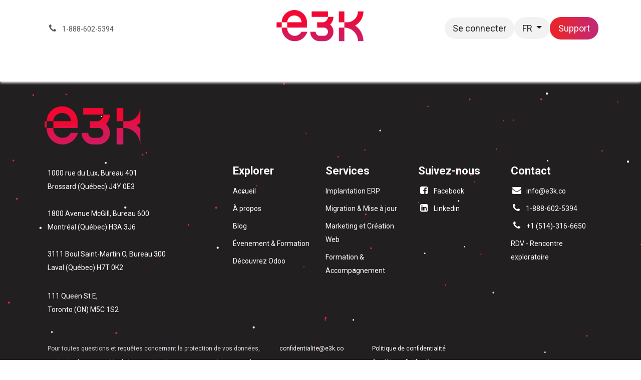

--- FILE ---
content_type: text/html; charset=utf-8
request_url: https://www.e3k.co/web/login
body_size: 7482
content:
<!DOCTYPE html>
<html lang="fr-CA" data-website-id="2" data-main-object="ir.ui.view(161,)" data-add2cart-redirect="1">
    <head>
        <meta charset="utf-8"/>
        <meta http-equiv="X-UA-Compatible" content="IE=edge"/>
        <meta name="viewport" content="width=device-width, initial-scale=1"/>
        <meta name="generator" content="Odoo"/>
            
        <meta property="og:type" content="website"/>
        <meta property="og:title" content="Login | e3k solutions"/>
        <meta property="og:site_name" content="e3k solutions"/>
        <meta property="og:url" content="https://www.e3k.co/web/login"/>
        <meta property="og:image" content="https://www.e3k.co/web/image/website/2/logo?unique=cc90f9e"/>
            
        <meta name="twitter:card" content="summary_large_image"/>
        <meta name="twitter:title" content="Login | e3k solutions"/>
        <meta name="twitter:image" content="https://www.e3k.co/web/image/website/2/logo/300x300?unique=cc90f9e"/>
        <meta name="twitter:site" content="@1"/>
        
        <link rel="alternate" hreflang="en" href="https://www.e3k.co/en_US/web/login"/>
        <link rel="alternate" hreflang="fr" href="https://www.e3k.co/web/login"/>
        <link rel="alternate" hreflang="x-default" href="https://www.e3k.co/web/login"/>
        <link rel="canonical" href="https://www.e3k.co/web/login"/>
        
        <link rel="preconnect" href="https://fonts.gstatic.com/" crossorigin=""/>
        <title>Login | e3k solutions</title>
        <link type="image/x-icon" rel="shortcut icon" href="/web/image/website/2/favicon?unique=cc90f9e"/>
        <link rel="preload" href="/web/static/src/libs/fontawesome/fonts/fontawesome-webfont.woff2?v=4.7.0" as="font" crossorigin=""/>
        <link type="text/css" rel="stylesheet" href="/web/assets/2/2a7bd07/web.assets_frontend.min.css"/>
        <script id="web.layout.odooscript" type="text/javascript">
            var odoo = {
                csrf_token: "79cd100048597e5326548f45f9631faa6d543028o1795661580",
                debug: "",
            };
        </script>
        <script type="text/javascript">
            odoo.__session_info__ = {"is_admin": false, "is_system": false, "is_public": true, "is_internal_user": false, "is_website_user": true, "uid": null, "is_frontend": true, "profile_session": null, "profile_collectors": null, "profile_params": null, "show_effect": true, "currencies": {"5": {"symbol": "$", "position": "after", "digits": [69, 2]}, "3": {"symbol": "$USD", "position": "before", "digits": [69, 2]}}, "quick_login": true, "bundle_params": {"lang": "fr_CA", "website_id": 2}, "test_mode": false, "websocket_worker_version": "18.0-7", "translationURL": "/website/translations", "cache_hashes": {"translations": "06473e2793f760d4c02c1e47c801b1e3ae562da2"}, "geoip_country_code": "US", "geoip_phone_code": 1, "lang_url_code": "fr_CA"};
            if (!/(^|;\s)tz=/.test(document.cookie)) {
                const userTZ = Intl.DateTimeFormat().resolvedOptions().timeZone;
                document.cookie = `tz=${userTZ}; path=/`;
            }
        </script>
        <script type="text/javascript" defer="defer" src="/web/assets/2/21fc80b/web.assets_frontend_minimal.min.js" onerror="__odooAssetError=1"></script>
        <script type="text/javascript" defer="defer" data-src="/web/assets/2/db48996/web.assets_frontend_lazy.min.js" onerror="__odooAssetError=1"></script>
        
                    <script>
                        
            
                if (!window.odoo) {
                    window.odoo = {};
                }
                odoo.__session_info__ = Object.assign(odoo.__session_info__ || {}, {
                    websocket_worker_version: "18.0-7",
                    livechatData: {
                        isAvailable: true,
                        serverUrl: "https://www.e3k.co",
                        options: {"header_background_color": "#2e303d", "button_background_color": "#e6252f", "title_color": "#FFFFFF", "button_text_color": "#FFFFFF", "button_text": "Vous avez une question? Chattez avec nous.", "input_placeholder": "Me poser une question", "default_message": "Bonjour, comment puis-je vous aider ?", "channel_name": "Site e3k", "channel_id": 2, "default_username": "Visiteur"},
                    },
                });
            
                    </script>
        <!-- Google tag (gtag.js) -->

<script async src="https://www.googletagmanager.com/gtag/js?id=G-PK533MV8BY"></script>

<script>

window.dataLayer = window.dataLayer || [];

function gtag(){dataLayer.push(arguments);}

gtag('js', new Date());

gtag('config', 'G-PK533MV8BY');

</script>
    </head>
    <body>



        <div id="wrapwrap" class="   ">
            <a class="o_skip_to_content btn btn-primary rounded-0 visually-hidden-focusable position-absolute start-0" href="#wrap">Se rendre au contenu</a>
                <header id="top" data-anchor="true" data-name="Header" data-extra-items-toggle-aria-label="Bouton d&#39;éléments supplémentaires" class="   o_header_standard o_hoverable_dropdown" style=" ">
                    
    <nav data-name="Navbar" aria-label="Main" class="navbar navbar-expand-lg navbar-light o_colored_level o_cc d-none d-lg-block pt-3 shadow-sm ">
        

            <div id="o_main_nav" class="o_main_nav container flex-wrap">
                <div class="o_header_hide_on_scroll d-grid align-items-center w-100 o_grid_header_3_cols pb-3">
                    <ul class="navbar-nav align-items-center gap-1">
                        
                        
                        
                        
        <li class="">
                <div data-name="Text" class="s_text_block ">
                    <a href="tel:1-888-602-5394" class="nav-link o_nav-link_secondary p-2" data-bs-original-title="" title="">
                        <i class="fa fa-1x fa-fw fa-phone me-1" contenteditable="false"></i>&nbsp;<span class="o_force_ltr"><small>1-888-602-5394

</small></span></a>
                </div>
        </li>
                    </ul>
                    
    <a data-name="Navbar Logo" href="/" class="navbar-brand logo mx-auto mw-100">
            
            <span role="img" aria-label="Logo of e3k solutions" title="e3k solutions"><img src="/web/image/website/2/logo/e3k%20solutions?unique=cc90f9e" class="img img-fluid" width="95" height="40" alt="e3k solutions" loading="lazy"/></span>
        </a>
    
                    <ul class="navbar-nav align-items-center gap-1 flex-wrap justify-content-end ms-auto">
                        
        
            <li class=" divider d-none"></li> 
            <li class="o_wsale_my_cart d-none ">
                <a href="/shop/cart" aria-label="Panier eCommerce" class="o_navlink_background btn position-relative rounded-circle p-1 text-reset">
                    <div class="">
                        <i class="fa fa-shopping-cart fa-stack"></i>
                        <sup class="my_cart_quantity badge bg-primary position-absolute top-0 end-0 mt-n1 me-n1 rounded-pill d-none" data-order-id="">0</sup>
                    </div>
                </a>
            </li>
        
        
            <li class="o_wsale_my_wish d-none  o_wsale_my_wish_hide_empty">
                <a href="/shop/wishlist" class="o_navlink_background btn position-relative rounded-circle p-1 text-reset">
                    <div class="">
                        <i class="fa fa-1x fa-heart fa-stack"></i>
                        <sup class="my_wish_quantity o_animate_blink badge bg-primary position-absolute top-0 end-0 mt-n1 me-n1 rounded-pill">0</sup>
                    </div>
                </a>
            </li>
        
            <li class=" o_no_autohide_item">
                <a href="/web/login" class="o_navlink_background btn border-0 text-reset">Se connecter</a>
            </li>
                        
        
        
                        
        <li data-name="Language Selector" class="o_header_language_selector ">
        
            <div class="js_language_selector  dropdown d-print-none">
                <button type="button" data-bs-toggle="dropdown" aria-haspopup="true" aria-expanded="true" class="border-0 dropdown-toggle o_navlink_background btn text-reset">
                    <span class="align-middle">FR</span>
                </button>
                <div role="menu" class="dropdown-menu dropdown-menu-end">
                        <a class="dropdown-item js_change_lang " role="menuitem" href="/en_US/web/login" data-url_code="en_US" title="English (US)">
                            <span class="align-middle ">EN</span>
                        </a>
                        <a class="dropdown-item js_change_lang active" role="menuitem" href="/fr_CA/web/login" data-url_code="fr_CA" title=" Français (CA)">
                            <span class="align-middle ">FR</span>
                        </a>
                </div>
            </div>
        
        </li>
                        
        <div class="oe_structure oe_structure_solo ">
            <section class="s_text_block o_colored_level oe_unremovable oe_unmovable" data-snippet="s_text_block" data-name="Text">
                <div class="container">
                    <a href="/helpdesk/assistance-erp-2" class="_cta oe_unremovable btn_ca btn btn-custom" data-bs-original-title="" title="" style="border-style: solid; background-image: linear-gradient(90deg, rgb(230, 37, 47) 17%, rgb(192, 40, 121) 100%); border-width: 1px;"><font style="background-color: rgba(247, 247, 247, 0);" class="text-o-color-4">Support</font><font style="background-color: rgba(247, 247, 247, 0);" class="text-o-color-4">​</font></a>
                <br/></div>
            </section>
        </div>
                    </ul>
                </div>
                <div class="d-flex justify-content-center w-100">
                    
    <ul role="menu" id="top_menu" class="nav navbar-nav top_menu o_menu_loading pb-0">
        

                        
    <li role="presentation" class="nav-item dropdown ">
        <a data-bs-toggle="dropdown" href="#" role="menuitem" class="nav-link dropdown-toggle   ">
            <span>Services</span>
        </a><ul role="menu" class="dropdown-menu ">
    <li role="presentation" class="">
        <a role="menuitem" href="/implantation-erp" class="dropdown-item ">
            <span>Implantation d&#39;un ERP sur mesure</span>
        </a>
    </li>
    <li role="presentation" class="">
        <a role="menuitem" href="/migration-mise-a-jour-erp" class="dropdown-item ">
            <span>Migration et mise à jour sécurisé de votre ERP</span>
        </a>
    </li>
    <li role="presentation" class="">
        <a role="menuitem" href="/marketing-et-creation-web" class="dropdown-item ">
            <span>Marketing et Création Web</span>
        </a>
    </li>
    <li role="presentation" class="">
        <a role="menuitem" href="/formation-et-accompagnement" class="dropdown-item ">
            <span>Formation &amp; Accompagnement</span>
        </a>
    </li>
        </ul>
    </li>
    <li role="presentation" class="nav-item">
        <a role="menuitem" href="/events" class="nav-link ">
            <span>Événements et formations</span>
        </a>
    </li>
    <li role="presentation" class="nav-item">
        <a role="menuitem" href="/blog" class="nav-link ">
            <span>Blogue</span>
        </a>
    </li>
    <li role="presentation" class="nav-item">
        <a role="menuitem" href="https://www.e3k.co/appointment?" class="nav-link ">
            <span>Rendez-vous</span>
        </a>
    </li>
    <li role="presentation" class="nav-item">
        <a role="menuitem" href="/a-propos" class="nav-link ">
            <span>À propos</span>
        </a>
    </li>
    <li role="presentation" class="nav-item">
        <a role="menuitem" href="/jobs" class="nav-link ">
            <span>Postes</span>
        </a>
    </li>
    <li role="presentation" class="nav-item">
        <a role="menuitem" href="/nous-joindre" class="nav-link ">
            <span>Nous joindre</span>
        </a>
    </li>
                    
    </ul>
                </div>
            </div>
        
    </nav>
    <nav data-name="Navbar" aria-label="Mobile" class="navbar  navbar-light o_colored_level o_cc o_header_mobile d-block d-lg-none shadow-sm ">
        

        <div class="o_main_nav container flex-wrap justify-content-between">
            
    <a data-name="Navbar Logo" href="/" class="navbar-brand logo ">
            
            <span role="img" aria-label="Logo of e3k solutions" title="e3k solutions"><img src="/web/image/website/2/logo/e3k%20solutions?unique=cc90f9e" class="img img-fluid" width="95" height="40" alt="e3k solutions" loading="lazy"/></span>
        </a>
    
            <ul class="o_header_mobile_buttons_wrap navbar-nav flex-row align-items-center gap-2 mb-0">
        
            <li class=" divider d-none"></li> 
            <li class="o_wsale_my_cart d-none ">
                <a href="/shop/cart" aria-label="Panier eCommerce" class="o_navlink_background_hover btn position-relative rounded-circle border-0 p-1 text-reset">
                    <div class="">
                        <i class="fa fa-shopping-cart fa-stack"></i>
                        <sup class="my_cart_quantity badge bg-primary position-absolute top-0 end-0 mt-n1 me-n1 rounded-pill d-none" data-order-id="">0</sup>
                    </div>
                </a>
            </li>
        
        
            <li class="o_wsale_my_wish d-none  o_wsale_my_wish_hide_empty">
                <a href="/shop/wishlist" class="o_navlink_background_hover btn position-relative rounded-circle border-0 p-1 text-reset">
                    <div class="">
                        <i class="fa fa-1x fa-heart fa-stack"></i>
                        <sup class="my_wish_quantity o_animate_blink badge bg-primary position-absolute top-0 end-0 mt-n1 me-n1">0</sup>
                    </div>
                </a>
            </li>
        
                <li class="o_not_editable">
                    <button class="nav-link btn me-auto p-2" type="button" data-bs-toggle="offcanvas" data-bs-target="#top_menu_collapse_mobile" aria-controls="top_menu_collapse_mobile" aria-expanded="false" aria-label="Toggle navigation">
                        <span class="navbar-toggler-icon"></span>
                    </button>
                </li>
            </ul>
            <div id="top_menu_collapse_mobile" class="offcanvas offcanvas-end o_navbar_mobile">
                <div class="offcanvas-header justify-content-end o_not_editable">
                    <button type="button" class="nav-link btn-close" data-bs-dismiss="offcanvas" aria-label="Fermer"></button>
                </div>
                <div class="offcanvas-body d-flex flex-column justify-content-between h-100 w-100">
                    <ul class="navbar-nav">
                        
                        
                        
    <ul role="menu" class="nav navbar-nav top_menu  ">
        

                            
    <li role="presentation" class="nav-item dropdown ">
        <a data-bs-toggle="dropdown" href="#" role="menuitem" class="nav-link dropdown-toggle   d-flex justify-content-between align-items-center">
            <span>Services</span>
        </a><ul role="menu" class="dropdown-menu position-relative rounded-0 o_dropdown_without_offset">
    <li role="presentation" class="">
        <a role="menuitem" href="/implantation-erp" class="dropdown-item ">
            <span>Implantation d&#39;un ERP sur mesure</span>
        </a>
    </li>
    <li role="presentation" class="">
        <a role="menuitem" href="/migration-mise-a-jour-erp" class="dropdown-item ">
            <span>Migration et mise à jour sécurisé de votre ERP</span>
        </a>
    </li>
    <li role="presentation" class="">
        <a role="menuitem" href="/marketing-et-creation-web" class="dropdown-item ">
            <span>Marketing et Création Web</span>
        </a>
    </li>
    <li role="presentation" class="">
        <a role="menuitem" href="/formation-et-accompagnement" class="dropdown-item ">
            <span>Formation &amp; Accompagnement</span>
        </a>
    </li>
        </ul>
    </li>
    <li role="presentation" class="nav-item">
        <a role="menuitem" href="/events" class="nav-link ">
            <span>Événements et formations</span>
        </a>
    </li>
    <li role="presentation" class="nav-item">
        <a role="menuitem" href="/blog" class="nav-link ">
            <span>Blogue</span>
        </a>
    </li>
    <li role="presentation" class="nav-item">
        <a role="menuitem" href="https://www.e3k.co/appointment?" class="nav-link ">
            <span>Rendez-vous</span>
        </a>
    </li>
    <li role="presentation" class="nav-item">
        <a role="menuitem" href="/a-propos" class="nav-link ">
            <span>À propos</span>
        </a>
    </li>
    <li role="presentation" class="nav-item">
        <a role="menuitem" href="/jobs" class="nav-link ">
            <span>Postes</span>
        </a>
    </li>
    <li role="presentation" class="nav-item">
        <a role="menuitem" href="/nous-joindre" class="nav-link ">
            <span>Nous joindre</span>
        </a>
    </li>
                        
    </ul>
                        
        <li class="">
                <div data-name="Text" class="s_text_block mt-2 border-top pt-2 o_border_contrast">
                    <a href="tel:1-888-602-5394" class="nav-link o_nav-link_secondary p-2" data-bs-original-title="" title="">
                        <i class="fa fa-1x fa-fw fa-phone me-1" contenteditable="false"></i>&nbsp;<span class="o_force_ltr"><small>1-888-602-5394

</small></span></a>
                </div>
        </li>
                        
                    </ul>
                    <ul class="navbar-nav gap-2 mt-3 w-100">
                        
        <li data-name="Language Selector" class="o_header_language_selector ">
        
            <div class="js_language_selector dropup dropdown d-print-none">
                <button type="button" data-bs-toggle="dropdown" aria-haspopup="true" aria-expanded="true" class="border-0 dropdown-toggle btn btn-outline-primary d-flex align-items-center w-100">
                    <span class="align-middle">FR</span>
                </button>
                <div role="menu" class="dropdown-menu w-100">
                        <a class="dropdown-item js_change_lang " role="menuitem" href="/en_US/web/login" data-url_code="en_US" title="English (US)">
                            <span class="align-middle me-auto small">EN</span>
                        </a>
                        <a class="dropdown-item js_change_lang active" role="menuitem" href="/fr_CA/web/login" data-url_code="fr_CA" title=" Français (CA)">
                            <span class="align-middle me-auto small">FR</span>
                        </a>
                </div>
            </div>
        
        </li>
                        
            <li class=" o_no_autohide_item">
                <a href="/web/login" class="btn btn-outline-primary w-100 border text-center">Se connecter</a>
            </li>
                        
        
        
                        
        <div class="oe_structure oe_structure_solo ">
            <section class="s_text_block o_colored_level oe_unremovable oe_unmovable" data-snippet="s_text_block" data-name="Text">
                <div class="container">
                    <a href="/helpdesk/assistance-erp-2" class="_cta oe_unremovable btn_ca btn btn-custom w-100" data-bs-original-title="" title="" style="border-style: solid; background-image: linear-gradient(90deg, rgb(230, 37, 47) 17%, rgb(192, 40, 121) 100%); border-width: 1px;"><font style="background-color: rgba(247, 247, 247, 0);" class="text-o-color-4">Support</font><font style="background-color: rgba(247, 247, 247, 0);" class="text-o-color-4">​</font></a>
                <br/></div>
            </section>
        </div>
                    </ul>
                </div>
            </div>
        </div>
    
    </nav>
    
        </header>
                <main>
                    
            <div class="oe_website_login_container">
            <owl-component name="web.user_switch"></owl-component>
            <form role="form" method="post" onsubmit="this.action = &#39;/web/login&#39; + location.hash" class="oe_login_form d-none" action="/web/login">
                <input type="hidden" name="csrf_token" value="79cd100048597e5326548f45f9631faa6d543028o1795661580"/>


                <div class="mb-3 field-login">
                    <label for="login" class="form-label d-flex justify-content-between">E-mail</label>
                    <input type="text" placeholder="E-mail" name="login" id="login" class="form-control" required="required" autocapitalize="off" autocomplete="username"/>
                </div>

                <div class="mb-3">
                    <label for="password" class="form-label d-flex justify-content-between">Mot de passe
                <a class="btn btn-link btn-sm" tabindex="1" href="/web/reset_password">Réinitialiser le mot de passe</a></label>
                    <input type="password" placeholder="Mot de passe" name="password" id="password" class="form-control" required="required" autocomplete="current-password" maxlength="4096"/>
                </div>


                <div class="oe_login_buttons text-center gap-1 d-grid mb-1 pt-3">
                    <button type="submit" class="btn btn-primary">Se connecter</button>
                    <div class="o_login_auth"></div>
                </div>
                <p class="mt-2 text-center">
                </p>

                <input type="hidden" name="type" value="password"/>
                <input type="hidden" name="redirect"/>
            </form>
        </div>
        
        <div id="o_shared_blocks" class="oe_unremovable"></div>
                </main>
                <footer id="bottom" data-anchor="true" data-name="Footer" class="o_footer o_colored_level o_cc ">
                    <div id="footer" class="oe_structure oe_structure_solo">
            <section class="s_text_block pb16 pt8" data-snippet="s_text_block" data-name="Text" style="position: relative;" data-oe-shape-data="{&#34;shape&#34;:&#34;web_editor/Floats/12&#34;,&#34;flip&#34;:[],&#34;showOnMobile&#34;:true,&#34;shapeAnimationSpeed&#34;:&#34;0&#34;,&#34;animated&#34;:&#34;true&#34;}"><div class="o_we_shape o_web_editor_Floats_12 o_we_animated o_shape_show_mobile" style=""></div>
                <div class="container">
                    <div class="row o_grid_mode" data-row-count="12">
                        
                        
                        
                        
                        
                    <div class="o_colored_level o_grid_item g-height-7 g-col-lg-2 col-lg-2 order-lg-0 col-12" style="z-index: 4; grid-area: 4 / 11 / 11 / 13; order: 4;">
                            <h5>Contact</h5>
                            <ul class="list-unstyled">
                                <li class="py-1"><i class="fa fa-1x fa-fw fa-envelope me-2"></i><a href="/cdn-cgi/l/email-protection#8ae3e4ece5caefb9e1a4e9e5"><span class="o_small-fs"><span class="__cf_email__" data-cfemail="bbd2d5ddd4fbde88d095d8d4">[email&#160;protected]</span></span></a></li><li class="py-1">&nbsp;<span class="fa fa-phone"></span><span class="o_small-fs">&nbsp; &nbsp;&nbsp;</span><a href="tel:1-888-602-5394"><span class="o_small-fs">1-888-602-5394</span></a>

</li>
                                <li class="py-1"><i class="fa fa-1x fa-fw fa-phone me-2"></i><span class="o_small-fs"></span><a href="tel:+1(514)-316-6650"><span class="o_small-fs">​+1 (514)-316-6650</span><span class="base-fs" style="display: inline-block;">​</span></a></li><li class="py-1"><span class="base-fs"></span><span class="o_small-fs"><a href="/appointment">RDV - Rencontre exploratoire</a></span></li></ul></div><div class="o_colored_level o_grid_item g-height-7 g-col-lg-3 col-lg-3 order-lg-0" style="z-index: 5; grid-area: 4 / 1 / 11 / 4; order: 5;"><p style="margin-bottom: 0px;"><span class="o_small-fs">1000 rue du Lux, Bureau 401</span></p><p style="margin-bottom: 0px;"><span class="o_small-fs">Brossard (Québec) J4Y 0E3</span></p><p style="margin-bottom: 0px;"><br/></p><p style="margin-bottom: 0px;"><span class="o_small-fs">1800 Avenue McGill, Bureau 600</span></p><p style="margin-bottom: 0px;"><span class="o_small-fs">Montréal (Québec) H3A 3J6</span></p><p style="margin-bottom: 0px;"><br/></p><p style="margin-bottom: 0px;"><span class="o_small-fs">3111 Boul Saint-Martin O, Bureau 300</span></p><p><span class="o_small-fs">Laval (Québec) H7T 0K2</span></p><p style="margin-bottom: 0px;"><span class="o_small-fs">111 Queen St E,&nbsp;</span></p><p><span class="o_small-fs">
Toronto (ON) M5C 1S2&nbsp;</span></p><p>

</p></div><div class="o_colored_level o_grid_item g-col-lg-5 g-height-2 col-lg-5 order-lg-0" style="z-index: 8; grid-area: 11 / 1 / 13 / 6; order: 6;"><p>
<span class="o_small-fs"><font class="text-400"><span style="font-size: 0.75rem;">Pour toutes questions et requêtes concernant la protection de vos données, contactez le responsable de la protection des renseignements personnels.</span></font></span>

</p></div><div class="o_colored_level o_grid_item g-col-lg-4 g-height-1 col-lg-4 order-lg-0" style="z-index: 9; grid-area: 11 / 6 / 12 / 10; order: 7;"><p style="margin-bottom: 0px;">
<span class="o_small-fs"><font class="text-400"><span style="font-size: 0.75rem;"><a href="/cdn-cgi/l/email-protection#7a1915141c131e1f140e131b16130e1f3a1f4911541915"><span class="__cf_email__" data-cfemail="f0939f9e969994959e8499919c998495b095c39bde939f">[email&#160;protected]</span></a></span></font></span></p></div><div class="o_colored_level o_grid_item g-col-lg-4 g-height-2 col-lg-4 order-lg-0" style="z-index: 10; grid-area: 11 / 8 / 13 / 12; order: 8;"><p style="margin-bottom: 0px;"><span style="font-size: 0.75rem;"><font class="text-400"><a href="/politique-de-confidentialite">Politique de confidentialité</a></font></span></p><p><span style="font-size: 0.75rem;"><font class="text-400"><a href="/conditions-utilisation">Conditions d'utilisation</a></font></span></p></div><div class="o_grid_item o_grid_item_image o_colored_level g-col-lg-3 g-height-3 col-lg-3 order-lg-0" style="grid-area: 1 / 1 / 4 / 4; z-index: 11; order: 0;"><img src="/web/image/595338-0a18856c/E3K%20RGB_Logotype%20de%CC%81grade%CC%81.png" alt="" class="img img-fluid o_we_custom_image" data-mimetype="image/png" data-original-id="559062" data-original-src="/web/image/559062-a717454b/E3K%20RGB_Logotype%20de%CC%81grade%CC%81.png" data-mimetype-before-conversion="image/png" data-x="257.4301675977654" data-y="697.2067039106145" data-width="1233.5195530726257" data-height="514.8603351955308" data-scale-x="1" data-scale-y="1" data-aspect-ratio="0/0" style="transform: translateX(-15.2%) translateY(3.8%) scaleX(0.74) scaleY(0.74); width: 100% !important;" loading="lazy"/></div><div class="o_colored_level o_grid_item g-col-lg-2 g-height-7 col-lg-2 order-lg-0 col-12" style="z-index: 3; grid-area: 4 / 9 / 11 / 11; order: 3;">
                            <h5>Suivez-nous</h5>
                            <ul class="list-unstyled">
                                <li class="py-1"><i class="fa fa-1x fa-fw fa-facebook-square me-2"></i><span class="base-fs"></span><span class="o_small-fs"><a href="https://www.facebook.com/e3k.partenaire.technologique/" target="_blank">Facebook</a></span><span class="base-fs"></span></li>
                                <li class="py-1"><i class="fa fa-1x fa-fw fa-linkedin-square me-2"></i><a href="https://www.linkedin.com/company/e3k-co/" target="_blank"><span class="o_small-fs">Linkedin</span></a></li>
                                
                            </ul>
                        </div><div class="o_colored_level o_grid_item g-col-lg-2 g-height-7 col-lg-2 order-lg-0 col-12" style="z-index: 2; grid-area: 4 / 7 / 11 / 9; order: 2;">
                            <h5>Services</h5>
                            <ul class="list-unstyled">
                                <li class="py-1"><span class="o_small-fs"><a href="/implantation-erp">Implantation ERP</a></span><br/></li>
                                <li class="py-1"><a href="/migration-mise-a-jour-erp"><span class="o_small-fs" style="display: inline-block;">Migration &amp; Mise à jour</span></a><br/></li><li class="py-1"><span class="o_small-fs"><a href="/marketing-et-creation-web">Marketing et Création Web</a></span></li><li class="py-1"><span class="o_small-fs"><a href="/formation-et-accompagnement">Formation &amp; Accompagnement</a></span><br/></li></ul></div><div class="o_colored_level o_grid_item g-col-lg-2 g-height-7 col-lg-2 order-lg-0 col-12" style="z-index: 1; grid-area: 4 / 5 / 11 / 7; order: 1;">
                            <h5>Explorer</h5>
                            <ul class="list-unstyled">
                                <li class="list-item py-1"><span class="o_small-fs"><a href="/">Accueil</a></span></li>
                                <li class="list-item py-1"><span class="o_small-fs"><a href="#">À propos</a><br/></span></li>
                                <li class="list-item py-1"><span class="o_small-fs"><a href="/blog">Blog</a><br/></span></li>
                                <li class="list-item py-1"><a href="/events"><span class="o_small-fs">Évenement &amp; Formation</span></a></li><li class="list-item py-1"><a href="/plus-sur-odoo"><span class="o_small-fs" style="display: inline-block;">Découvrez Odoo</span></a><br/></li>
                                
                            </ul>
                        </div></div>
                </div>
            </section>
        </div>
        <div id="o_footer_scrolltop_wrapper" class="container h-0 d-flex align-items-center justify-content-center">
            <a id="o_footer_scrolltop" role="button" href="#top" title="Faire défiler vers le haut" class="btn btn-primary rounded-circle d-flex align-items-center justify-content-center">
                <span class="oi fa-1x oi-chevron-up"></span>
            </a>
        </div>
                </footer>
        <div id="website_cookies_bar" class="s_popup o_snippet_invisible o_no_save d-none" data-name="Cookies Bar" data-vcss="001" data-invisible="1">
            <div class="modal s_popup_bottom s_popup_no_backdrop o_cookies_discrete modal_shown" data-show-after="500" data-display="afterDelay" data-consents-duration="999" data-bs-focus="false" data-bs-backdrop="false" data-bs-keyboard="false" tabindex="-1" style="display: none;" aria-hidden="true">
                <div class="modal-dialog d-flex s_popup_size_full">
                    <div class="modal-content oe_structure">
                        
                        <section class="o_colored_level o_cc o_cc2" style="background-image: none;">
                            <div class="container">
                                <div class="row">
                                    
                                    <div class="col-lg-8 pt16 o_colored_level">
                                        <p>
                                            <span class="pe-1"><span style="font-size: 14px;">Nous utilisons des cookies pour vous offrir une meilleure expérience utilisateur sur ce site. Pour en savoir plus sur notre utilisation de cookies, consultez notre</span>&nbsp;<span style="font-size: 12px;"><font class="text-400"><a title="" data-bs-original-title="" href="/politique-de-confidentialite"><span style="font-size: 14px;">Politique de confidentialité</span></a><span style="font-size: 14px;">.</span></font></span></span></p>
                                    </div><div class="col-lg-4 text-end pt16 o_colored_level pb16">
                                        <a href="#" id="cookies-consent-essential" role="button" class="js_close_popup btn btn-outline-primary rounded-circle btn-sm px-2">Que les essentiels</a>
                                        <a href="#" id="cookies-consent-all" role="button" class="js_close_popup btn btn-outline-primary rounded-circle btn-sm">Je suis d'accord</a>
                                    </div>
                                </div>
                            </div>
                        </section>
                    </div>
                </div>
            </div>
        </div>
            </div>
            <script data-cfasync="false" src="/cdn-cgi/scripts/5c5dd728/cloudflare-static/email-decode.min.js"></script><script id="tracking_code" async="async" src="https://www.googletagmanager.com/gtag/js?id=G-NW6ESJVL1V"></script>
            <script id="tracking_code_config">
                window.dataLayer = window.dataLayer || [];
                function gtag(){dataLayer.push(arguments);}
                gtag('consent', 'default', {
                    'ad_storage': 'denied',
                    'ad_user_data': 'denied',
                    'ad_personalization': 'denied',
                    'analytics_storage': 'denied',
                });
                gtag('js', new Date());
                gtag('config', 'G-NW6ESJVL1V');
                function allConsentsGranted() {
                    gtag('consent', 'update', {
                        'ad_storage': 'granted',
                        'ad_user_data': 'granted',
                        'ad_personalization': 'granted',
                        'analytics_storage': 'granted',
                    });
                }
                    document.addEventListener(
                        "optionalCookiesAccepted",
                        allConsentsGranted,
                        {once: true}
                    );
            </script>
        
        <script defer src="https://static.cloudflareinsights.com/beacon.min.js/vcd15cbe7772f49c399c6a5babf22c1241717689176015" integrity="sha512-ZpsOmlRQV6y907TI0dKBHq9Md29nnaEIPlkf84rnaERnq6zvWvPUqr2ft8M1aS28oN72PdrCzSjY4U6VaAw1EQ==" data-cf-beacon='{"version":"2024.11.0","token":"a66e8864f6cf4fd2a07420a9a4395df7","r":1,"server_timing":{"name":{"cfCacheStatus":true,"cfEdge":true,"cfExtPri":true,"cfL4":true,"cfOrigin":true,"cfSpeedBrain":true},"location_startswith":null}}' crossorigin="anonymous"></script>
</body>
</html>

--- FILE ---
content_type: image/svg+xml
request_url: https://www.e3k.co/web_editor/shape/web_editor/Floats/12.svg?c1=%23E6252F&c2=%23C02879&c3=%23FFFFFF&c5=%23221F20
body_size: 10980
content:
<svg xmlns="http://www.w3.org/2000/svg" xmlns:xlink="http://www.w3.org/1999/xlink" preserveAspectRatio="xMidYMid" viewBox="0 0 2017 916">
    <style>
        @media only screen and (max-width: 300px) {
            circle {r: 20px;}
        }
    </style>
    <g>
        <path id="path0" d="M 1641.439297189479 135.81232644366278 c 0 33.9737406989396 -8.312723788038411 9.75841488161031 -18.07113866964872 9.75841488161031 S 1605.2970198501816 169.78606714260238 1605.2970198501816 135.81232644366278 s 8.312723788038411 -9.75841488161031 18.07113866964872 -9.75841488161031 S 1641.439297189479 101.83858574472319 1641.439297189479 135.81232644366278 z" fill="none" stroke="none"/>
        <circle cx="0" cy="0" r="1.9831789292216961" fill="#C02879">
            <animateMotion begin="-3.021474187424413s" dur="10.34s" repeatCount="indefinite">
                <mpath xlink:href="#path0"/>
            </animateMotion>
        </circle>
        <path id="path1" d="M 1702.5322381553547 20.69196831892678 c 0 36.01156949405203 -8.8113414719489 10.343748684461755 -19.155090156410655 10.343748684461755 S 1664.2220578425336 56.70353781297881 1664.2220578425336 20.69196831892678 s 8.8113414719489 -10.343748684461755 19.155090156410655 -10.343748684461755 S 1702.5322381553547 -15.319601175125253 1702.5322381553547 20.69196831892678 z" fill="none" stroke="none"/>
        <circle cx="0" cy="0" r="3.1104619943877205" fill="#221F20">
            <animateMotion begin="-6.540912690228073s" dur="10.34s" repeatCount="indefinite">
                <mpath xlink:href="#path1"/>
            </animateMotion>
        </circle>
        <path id="path2" d="M 1365.4932123027843 88.82451086688542 c 0 36.29881570111073 -8.88162511835688 10.426255573723296 -19.307880692080175 10.426255573723296 S 1326.8774509186242 125.12332656799614 1326.8774509186242 88.82451086688542 s 8.88162511835688 -10.426255573723296 19.307880692080175 -10.426255573723296 S 1365.4932123027843 52.525695165774685 1365.4932123027843 88.82451086688542 z" fill="none" stroke="none"/>
        <circle cx="0" cy="0" r="2.179787430506356" fill="#C02879">
            <animateMotion begin="-3.72635678876877s" dur="10.34s" repeatCount="indefinite">
                <mpath xlink:href="#path2"/>
            </animateMotion>
        </circle>
        <path id="path3" d="M 980.9249222677005 153.30315585286127 c 0 22.542791481414763 -5.515789405027016 6.475057127640412 -11.990846532667428 6.475057127640412 S 956.9432292023656 175.84594733427602 956.9432292023656 153.30315585286127 s 5.515789405027016 -6.475057127640412 11.990846532667428 -6.475057127640412 S 980.9249222677005 130.7603643714465 980.9249222677005 153.30315585286127 z" fill="none" stroke="none"/>
        <circle cx="0" cy="0" r="1.7962666080720404" fill="#E6252F">
            <animateMotion begin="-9.579681416464375s" dur="10.34s" repeatCount="indefinite">
                <mpath xlink:href="#path3"/>
            </animateMotion>
        </circle>
        <path id="path4" d="M 1059.1925100004203 731.536452804962 c 0 33.47518072078478 -8.190735708277124 9.61521148362967 -17.805947191906796 9.61521148362967 S 1023.5806156166066 765.0116335257468 1023.5806156166066 731.536452804962 s 8.190735708277124 -9.61521148362967 17.805947191906796 -9.61521148362967 S 1059.1925100004203 698.0612720841772 1059.1925100004203 731.536452804962 z" fill="none" stroke="none"/>
        <circle cx="0" cy="0" r="3.217164786624246" fill="#E6252F">
            <animateMotion begin="-0.09767102455409456s" dur="10.34s" repeatCount="indefinite">
                <mpath xlink:href="#path4"/>
            </animateMotion>
        </circle>
        <path id="path5" d="M 1960.8606970821356 54.55150457411335 c 0 33.72649226404435 -8.252226830564043 9.6873967141404 -17.939623544704443 9.6873967141404 S 1924.9814499927265 88.2779968381577 1924.9814499927265 54.55150457411335 s 8.252226830564043 -9.6873967141404 17.939623544704443 -9.6873967141404 S 1960.8606970821356 20.825012310069 1960.8606970821356 54.55150457411335 z" fill="none" stroke="none"/>
        <circle cx="0" cy="0" r="2.043588829452329" fill="#E6252F">
            <animateMotion begin="-8.784686221624025s" dur="10.34s" repeatCount="indefinite">
                <mpath xlink:href="#path5"/>
            </animateMotion>
        </circle>
        <path id="path6" d="M 969.699149648894 590.0278042263682 c 0 20.3601255957228 -4.981732858527918 5.848121181750166 -10.829854040278084 5.848121181750166 S 948.0394415683379 610.387929822091 948.0394415683379 590.0278042263682 s 4.981732858527918 -5.848121181750166 10.829854040278084 -5.848121181750166 S 969.699149648894 569.6676786306454 969.699149648894 590.0278042263682 z" fill="none" stroke="none"/>
        <circle cx="0" cy="0" r="1.8998749727019495" fill="#C02879">
            <animateMotion begin="-3.372726348116731s" dur="10.34s" repeatCount="indefinite">
                <mpath xlink:href="#path6"/>
            </animateMotion>
        </circle>
        <path id="path7" d="M 1891.6496503130263 769.1654799407347 c 0 33.11815385294794 -8.103378070402155 9.512661213080792 -17.616039283482944 9.512661213080792 S 1856.4175717460605 802.2836337936826 1856.4175717460605 769.1654799407347 s 8.103378070402155 -9.512661213080792 17.616039283482944 -9.512661213080792 S 1891.6496503130263 736.0473260877868 1891.6496503130263 769.1654799407347 z" fill="none" stroke="none"/>
        <circle cx="0" cy="0" r="3.118238011238304" fill="#221F20">
            <animateMotion begin="-1.1945065618803872s" dur="10.34s" repeatCount="indefinite">
                <mpath xlink:href="#path7"/>
            </animateMotion>
        </circle>
        <path id="path8" d="M 1046.0909036581954 755.781943373798 c 0 20.911842339594713 -5.116727380964663 6.00659301243678 -11.123320393401443 6.00659301243678 S 1023.8442628713926 776.6937857133927 1023.8442628713926 755.781943373798 s 5.116727380964663 -6.00659301243678 11.123320393401443 -6.00659301243678 S 1046.0909036581954 734.8701010342032 1046.0909036581954 755.781943373798 z" fill="none" stroke="none"/>
        <circle cx="0" cy="0" r="2.300178336995682" fill="#C02879">
            <animateMotion begin="-1.5522058308081417s" dur="10.34s" repeatCount="indefinite">
                <mpath xlink:href="#path8"/>
            </animateMotion>
        </circle>
        <path id="path9" d="M 1933.03091926479 226.8935388962186 c 0 36.107228773873835 -8.834747465947853 10.371225286112697 -19.20597275206055 10.371225286112697 S 1894.6189737606692 263.00076767009244 1894.6189737606692 226.8935388962186 s 8.834747465947853 -10.371225286112697 19.20597275206055 -10.371225286112697 S 1933.03091926479 190.78631012234476 1933.03091926479 226.8935388962186 z" fill="none" stroke="none"/>
        <circle cx="0" cy="0" r="2.3843217283910447" fill="#C02879">
            <animateMotion begin="-1.6841464438212168s" dur="10.34s" repeatCount="indefinite">
                <mpath xlink:href="#path9"/>
            </animateMotion>
        </circle>
        <path id="path10" d="M 289.6915909952289 443.9030956087715 c 0 26.063704262487924 -6.3772893408215126 7.4863831392252544 -13.863672480046766 7.4863831392252544 S 261.9642460351354 469.9667998712594 261.9642460351354 443.9030956087715 s 6.3772893408215126 -7.4863831392252544 13.863672480046766 -7.4863831392252544 S 289.6915909952289 417.83939134628355 289.6915909952289 443.9030956087715 z" fill="none" stroke="none"/>
        <circle cx="0" cy="0" r="2.49876190816474" fill="#221F20">
            <animateMotion begin="-1.147644807357336s" dur="10.34s" repeatCount="indefinite">
                <mpath xlink:href="#path10"/>
            </animateMotion>
        </circle>
        <path id="path11" d="M 1219.5533151802713 437.96673724360915 c 0 21.357417025094055 -5.22575097422514 6.1345772306121225 -11.360328204837263 6.1345772306121225 S 1196.8326587705967 459.3241542687032 1196.8326587705967 437.96673724360915 s 5.22575097422514 -6.1345772306121225 11.360328204837263 -6.1345772306121225 S 1219.5533151802713 416.6093202185151 1219.5533151802713 437.96673724360915 z" fill="none" stroke="none"/>
        <circle cx="0" cy="0" r="3.0393952832418205" fill="#221F20">
            <animateMotion begin="-0.03837145082248017s" dur="10.34s" repeatCount="indefinite">
                <mpath xlink:href="#path11"/>
            </animateMotion>
        </circle>
        <path id="path12" d="M 1035.3508971187744 832.9224712885151 c 0 32.49068129964169 -7.949847552039988 9.332429735003466 -17.282277287043453 9.332429735003466 S 1000.7863425446874 865.4131525881568 1000.7863425446874 832.9224712885151 s 7.949847552039988 -9.332429735003466 17.282277287043453 -9.332429735003466 S 1035.3508971187744 800.4317899888734 1035.3508971187744 832.9224712885151 z" fill="none" stroke="none"/>
        <circle cx="0" cy="0" r="2.9209283487003708" fill="#C02879">
            <animateMotion begin="-0.6636934416291722s" dur="10.34s" repeatCount="indefinite">
                <mpath xlink:href="#path12"/>
            </animateMotion>
        </circle>
        <path id="path13" d="M 1502.3748969795827 325.9553947508575 c 0 27.898301799930778 -6.826180227642637 8.013342006363096 -14.839522234005733 8.013342006363096 S 1472.6958525115713 353.8536965507883 1472.6958525115713 325.9553947508575 s 6.826180227642637 -8.013342006363096 14.839522234005733 -8.013342006363096 S 1502.3748969795827 298.05709295092674 1502.3748969795827 325.9553947508575 z" fill="none" stroke="none"/>
        <circle cx="0" cy="0" r="1.9968413843052515" fill="#C02879">
            <animateMotion begin="-4.170147100326541s" dur="10.34s" repeatCount="indefinite">
                <mpath xlink:href="#path13"/>
            </animateMotion>
        </circle>
        <path id="path14" d="M 813.5335662826699 521.039913336714 c 0 28.184554239615544 -6.896220718203802 8.095563451804464 -14.991784170008266 8.095563451804464 S 783.5499979426534 549.2244675763295 783.5499979426534 521.039913336714 s 6.896220718203802 -8.095563451804464 14.991784170008266 -8.095563451804464 S 813.5335662826699 492.85535909709847 813.5335662826699 521.039913336714 z" fill="none" stroke="none"/>
        <circle cx="0" cy="0" r="3.412499022563109" fill="#221F20">
            <animateMotion begin="-3.946996062696267s" dur="10.34s" repeatCount="indefinite">
                <mpath xlink:href="#path14"/>
            </animateMotion>
        </circle>
        <path id="path15" d="M 502.2837217176335 559.6235237327865 c 0 23.501019370828004 -5.750249420521746 6.750292798003789 -12.500542218525535 6.750292798003789 S 477.28263728058243 583.1245431036144 477.28263728058243 559.6235237327865 s 5.750249420521746 -6.750292798003789 12.500542218525535 -6.750292798003789 S 502.2837217176335 536.1225043619585 502.2837217176335 559.6235237327865 z" fill="none" stroke="none"/>
        <circle cx="0" cy="0" r="2.46738333057688" fill="#E6252F">
            <animateMotion begin="-4.40422467730074s" dur="10.34s" repeatCount="indefinite">
                <mpath xlink:href="#path15"/>
            </animateMotion>
        </circle>
        <path id="path16" d="M 1145.7991171113617 580.5806758045254 c 0 29.66347919197533 -7.258085334206729 8.520361044503552 -15.778446378710282 8.520361044503552 S 1114.2422243539413 610.2441549965007 1114.2422243539413 580.5806758045254 s 7.258085334206729 -8.520361044503552 15.778446378710282 -8.520361044503552 S 1145.7991171113617 550.9171966125501 1145.7991171113617 580.5806758045254 z" fill="none" stroke="none"/>
        <circle cx="0" cy="0" r="2.9976747954642025" fill="#FFFFFF">
            <animateMotion begin="-0.13551491165577828s" dur="10.34s" repeatCount="indefinite">
                <mpath xlink:href="#path16"/>
            </animateMotion>
        </circle>
        <path id="path17" d="M 759.0349178206961 726.6172921525305 c 0 23.67501247435459 -5.792822201171867 6.800269540506106 -12.593091741677974 6.800269540506106 S 733.8487343373401 750.2923046268851 733.8487343373401 726.6172921525305 s 5.792822201171867 -6.800269540506106 12.593091741677974 -6.800269540506106 S 759.0349178206961 702.9422796781759 759.0349178206961 726.6172921525305 z" fill="none" stroke="none"/>
        <circle cx="0" cy="0" r="1.7878955865201147" fill="#221F20">
            <animateMotion begin="-3.707385314665143s" dur="10.34s" repeatCount="indefinite">
                <mpath xlink:href="#path17"/>
            </animateMotion>
        </circle>
        <path id="path18" d="M 397.5713821387978 823.4782339187914 c 0 24.300998373505887 -5.945988963730163 6.980074000900628 -12.926062964630791 6.980074000900628 S 371.71925620953624 847.7792322922973 371.71925620953624 823.4782339187914 s 5.945988963730163 -6.980074000900628 12.926062964630791 -6.980074000900628 S 397.5713821387978 799.1772355452855 397.5713821387978 823.4782339187914 z" fill="none" stroke="none"/>
        <circle cx="0" cy="0" r="2.611356528203656" fill="#221F20">
            <animateMotion begin="-9.046851687236238s" dur="10.34s" repeatCount="indefinite">
                <mpath xlink:href="#path18"/>
            </animateMotion>
        </circle>
        <path id="path19" d="M 475.5690713154894 231.6610779881085 c 0 25.0032473235272 -6.117815834480059 7.181783805693984 -13.299599640174042 7.181783805693984 S 448.9698720351413 256.6643253116357 448.9698720351413 231.6610779881085 s 6.117815834480059 -7.181783805693984 13.299599640174042 -7.181783805693984 S 475.5690713154894 206.6578306645813 475.5690713154894 231.6610779881085 z" fill="none" stroke="none"/>
        <circle cx="0" cy="0" r="2.8106830195828625" fill="#E6252F">
            <animateMotion begin="-3.544659678137492s" dur="10.34s" repeatCount="indefinite">
                <mpath xlink:href="#path19"/>
            </animateMotion>
        </circle>
        <path id="path20" d="M 355.59221707386456 243.3550164300166 c 0 27.410905586086383 -6.7069237072339005 7.87334522153545 -14.580268928769351 7.87334522153545 S 326.4316792163259 270.765922016103 326.4316792163259 243.3550164300166 s 6.7069237072339005 -7.87334522153545 14.580268928769351 -7.87334522153545 S 355.59221707386456 215.94411084393022 355.59221707386456 243.3550164300166 z" fill="none" stroke="none"/>
        <circle cx="0" cy="0" r="2.916281953083301" fill="#FFFFFF">
            <animateMotion begin="-9.737093499813128s" dur="10.34s" repeatCount="indefinite">
                <mpath xlink:href="#path20"/>
            </animateMotion>
        </circle>
        <path id="path21" d="M 1149.647013585977 199.16901432991597 c 0 34.03819497867133 -8.328494516057876 9.77692834493751 -18.105422860995386 9.77692834493751 S 1113.4361678639864 233.2072093085873 1113.4361678639864 199.16901432991597 s 8.328494516057876 -9.77692834493751 18.105422860995386 -9.77692834493751 S 1149.647013585977 165.13081935124464 1149.647013585977 199.16901432991597 z" fill="none" stroke="none"/>
        <circle cx="0" cy="0" r="2.2074430338599527" fill="#E6252F">
            <animateMotion begin="-7.464652939915359s" dur="10.34s" repeatCount="indefinite">
                <mpath xlink:href="#path21"/>
            </animateMotion>
        </circle>
        <path id="path22" d="M 939.9551417360177 556.7365357640342 c 0 35.287049851119235 -8.634065389103641 10.135641978512973 -18.769707367616615 10.135641978512973 S 902.4157270007844 592.0235856151535 902.4157270007844 556.7365357640342 s 8.634065389103641 -10.135641978512973 18.769707367616615 -10.135641978512973 S 939.9551417360177 521.449485912915 939.9551417360177 556.7365357640342 z" fill="none" stroke="none"/>
        <circle cx="0" cy="0" r="2.693989333911327" fill="#221F20">
            <animateMotion begin="-4.488884612357861s" dur="10.34s" repeatCount="indefinite">
                <mpath xlink:href="#path22"/>
            </animateMotion>
        </circle>
        <path id="path23" d="M 1928.0291253674409 152.00018194551276 c 0 31.865499157935478 -7.7968774535374035 9.152856141109126 -16.94973359464653 9.152856141109126 S 1894.129658178148 183.86568110344825 1894.129658178148 152.00018194551276 s 7.7968774535374035 -9.152856141109126 16.94973359464653 -9.152856141109126 S 1928.0291253674409 120.13468278757729 1928.0291253674409 152.00018194551276 z" fill="none" stroke="none"/>
        <circle cx="0" cy="0" r="2.876006760166196" fill="#221F20">
            <animateMotion begin="-6.10924140726082s" dur="10.34s" repeatCount="indefinite">
                <mpath xlink:href="#path23"/>
            </animateMotion>
        </circle>
        <path id="path24" d="M 42.03568489182874 248.45584576920487 c 0 36.09172013165519 -8.830952798170948 10.366770676113724 -19.197723474284672 10.366770676113724 S 3.6402379432593968 284.54756590086004 3.6402379432593968 248.45584576920487 s 8.830952798170948 -10.366770676113724 19.197723474284672 -10.366770676113724 S 42.03568489182874 212.36412563754968 42.03568489182874 248.45584576920487 z" fill="none" stroke="none"/>
        <circle cx="0" cy="0" r="2.8552272864493404" fill="#E6252F">
            <animateMotion begin="-6.306226515186436s" dur="10.34s" repeatCount="indefinite">
                <mpath xlink:href="#path24"/>
            </animateMotion>
        </circle>
        <path id="path25" d="M 223.90548344053792 325.80722245608274 c 0 31.71065178535696 -7.758989266629894 9.10837870430466 -16.867367970934552 9.10837870430466 S 190.17074749866885 357.5178742414397 190.17074749866885 325.80722245608274 s 7.758989266629894 -9.10837870430466 16.867367970934552 -9.10837870430466 S 223.90548344053792 294.0965706707258 223.90548344053792 325.80722245608274 z" fill="none" stroke="none"/>
        <circle cx="0" cy="0" r="2.5655790497578086" fill="#221F20">
            <animateMotion begin="-5.079525688732882s" dur="10.34s" repeatCount="indefinite">
                <mpath xlink:href="#path25"/>
            </animateMotion>
        </circle>
        <path id="path26" d="M 1959.6179250374291 426.2551646367958 c 0 26.068688754223718 -6.378508950501548 7.4878148549366 -13.866323805438148 7.4878148549366 S 1931.8852774265526 452.32385339101955 1931.8852774265526 426.2551646367958 s 6.378508950501548 -7.4878148549366 13.866323805438148 -7.4878148549366 S 1959.6179250374291 400.1864758825721 1959.6179250374291 426.2551646367958 z" fill="none" stroke="none"/>
        <circle cx="0" cy="0" r="2.636101767033566" fill="#221F20">
            <animateMotion begin="-0.995932621916668s" dur="10.34s" repeatCount="indefinite">
                <mpath xlink:href="#path26"/>
            </animateMotion>
        </circle>
        <path id="path27" d="M 693.837522204097 538.2016109442363 c 0 34.031771114669404 -8.326922719546769 9.775083192511426 -18.102005912058196 9.775083192511426 S 657.6335103799806 572.2333820589057 657.6335103799806 538.2016109442363 s 8.326922719546769 -9.775083192511426 18.102005912058196 -9.775083192511426 S 693.837522204097 504.1698398295669 693.837522204097 538.2016109442363 z" fill="none" stroke="none"/>
        <circle cx="0" cy="0" r="3.34046416881261" fill="#FFFFFF">
            <animateMotion begin="-4.4619063885038965s" dur="10.34s" repeatCount="indefinite">
                <mpath xlink:href="#path27"/>
            </animateMotion>
        </circle>
        <path id="path28" d="M 1095.9221394122799 222.91673183601898 c 0 30.848164959889367 -7.547955256143141 8.860643126776733 -16.408598382919873 8.860643126776733 S 1063.1049426464403 253.76489679590836 1063.1049426464403 222.91673183601898 s 7.547955256143141 -8.860643126776733 16.408598382919873 -8.860643126776733 S 1095.9221394122799 192.0685668761296 1095.9221394122799 222.91673183601898 z" fill="none" stroke="none"/>
        <circle cx="0" cy="0" r="2.4906263404635247" fill="#C02879">
            <animateMotion begin="-0.007746680017044248s" dur="10.34s" repeatCount="indefinite">
                <mpath xlink:href="#path28"/>
            </animateMotion>
        </circle>
        <path id="path29" d="M 321.6214003798791 95.18801542708236 c 0 27.450343470557378 -6.716573402370422 7.8846731245218 -14.601246526892222 7.8846731245218 S 292.41890732609465 122.63835889763973 292.41890732609465 95.18801542708236 s 6.716573402370422 -7.8846731245218 14.601246526892222 -7.8846731245218 S 321.6214003798791 67.73767195652499 321.6214003798791 95.18801542708236 z" fill="none" stroke="none"/>
        <circle cx="0" cy="0" r="1.8648830751478482" fill="#FFFFFF">
            <animateMotion begin="-7.659636197727301s" dur="10.34s" repeatCount="indefinite">
                <mpath xlink:href="#path29"/>
            </animateMotion>
        </circle>
        <path id="path30" d="M 47.070735032431934 686.8031195395691 c 0 20.915929619705157 -5.117727460140624 6.00776701842595 -11.125494478566573 6.00776701842595 S 24.819746075298788 707.7190491592743 24.819746075298788 686.8031195395691 s 5.117727460140624 -6.00776701842595 11.125494478566573 -6.00776701842595 S 47.070735032431934 665.887189919864 47.070735032431934 686.8031195395691 z" fill="none" stroke="none"/>
        <circle cx="0" cy="0" r="3.273509128205961" fill="#E6252F">
            <animateMotion begin="-9.92394648065101s" dur="10.34s" repeatCount="indefinite">
                <mpath xlink:href="#path30"/>
            </animateMotion>
        </circle>
        <path id="path31" d="M 1173.1758940659158 537.047975702882 c 0 25.377855255245308 -6.209475222028106 7.289383956293865 -13.498859178321972 7.289383956293865 S 1146.178175709272 562.4258309581273 1146.178175709272 537.047975702882 s 6.209475222028106 -7.289383956293865 13.498859178321972 -7.289383956293865 S 1173.1758940659158 511.6701204476367 1173.1758940659158 537.047975702882 z" fill="none" stroke="none"/>
        <circle cx="0" cy="0" r="2.7560615630136143" fill="#E6252F">
            <animateMotion begin="-4.601593237186019s" dur="10.34s" repeatCount="indefinite">
                <mpath xlink:href="#path31"/>
            </animateMotion>
        </circle>
        <path id="path32" d="M 1558.9689253427953 656.2103495344043 c 0 21.031039071293772 -5.145892538720816 6.040830371541829 -11.186722910262645 6.040830371541829 S 1536.59547952227 677.241388605698 1536.59547952227 656.2103495344043 s 5.145892538720816 -6.040830371541829 11.186722910262645 -6.040830371541829 S 1558.9689253427953 635.1793104631105 1558.9689253427953 656.2103495344043 z" fill="none" stroke="none"/>
        <circle cx="0" cy="0" r="2.727736871354348" fill="#FFFFFF">
            <animateMotion begin="-8.305951822193402s" dur="10.34s" repeatCount="indefinite">
                <mpath xlink:href="#path32"/>
            </animateMotion>
        </circle>
        <path id="path33" d="M 1449.182029981675 366.3121686282825 c 0 22.58897045527407 -5.527088515652165 6.488321300982978 -12.015409816635144 6.488321300982978 S 1425.1512103484047 388.9011390835566 1425.1512103484047 366.3121686282825 s 5.527088515652165 -6.488321300982978 12.015409816635144 -6.488321300982978 S 1449.182029981675 343.7231981730084 1449.182029981675 366.3121686282825 z" fill="none" stroke="none"/>
        <circle cx="0" cy="0" r="2.6499615825286837" fill="#FFFFFF">
            <animateMotion begin="-8.177204683006952s" dur="10.34s" repeatCount="indefinite">
                <mpath xlink:href="#path33"/>
            </animateMotion>
        </circle>
        <path id="path34" d="M 1588.5116365750887 113.4769650099347 c 0 21.045122788076217 -5.149338554529287 6.044875694447424 -11.19421424897671 6.044875694447424 S 1566.1232080771351 134.52208779801092 1566.1232080771351 113.4769650099347 s 5.149338554529287 -6.044875694447424 11.19421424897671 -6.044875694447424 S 1588.5116365750887 92.43184222185849 1588.5116365750887 113.4769650099347 z" fill="none" stroke="none"/>
        <circle cx="0" cy="0" r="1.825987542437706" fill="#E6252F">
            <animateMotion begin="-7.97998479495459s" dur="10.34s" repeatCount="indefinite">
                <mpath xlink:href="#path34"/>
            </animateMotion>
        </circle>
        <path id="path35" d="M 730.497964708406 171.3626954567077 c 0 19.564366455426935 -4.787025834838505 5.619552066984332 -10.406577901822837 5.619552066984332 S 709.6848089047603 190.92706191213466 709.6848089047603 171.3626954567077 s 4.787025834838505 -5.619552066984332 10.406577901822837 -5.619552066984332 S 730.497964708406 151.79832900128076 730.497964708406 171.3626954567077 z" fill="none" stroke="none"/>
        <circle cx="0" cy="0" r="3.2822190306932355" fill="#221F20">
            <animateMotion begin="-4.4626637443319055s" dur="10.34s" repeatCount="indefinite">
                <mpath xlink:href="#path35"/>
            </animateMotion>
        </circle>
        <path id="path36" d="M 792.6459361129461 343.0992817796117 c 0 25.976707028636678 -6.356002783602591 7.461394572055217 -13.817397355657807 7.461394572055217 S 765.0111414016304 369.0759888082484 765.0111414016304 343.0992817796117 s 6.356002783602591 -7.461394572055217 13.817397355657807 -7.461394572055217 S 792.6459361129461 317.12257475097505 792.6459361129461 343.0992817796117 z" fill="none" stroke="none"/>
        <circle cx="0" cy="0" r="3.1350283422722036" fill="#FFFFFF">
            <animateMotion begin="-0.5794666752263637s" dur="10.34s" repeatCount="indefinite">
                <mpath xlink:href="#path36"/>
            </animateMotion>
        </circle>
        <path id="path37" d="M 143.40736644007183 452.054459772904 c 0 30.25444582194688 -7.402683552178491 8.690106778644317 -16.092790330822808 8.690106778644317 S 111.2217857784262 482.3089055948509 111.2217857784262 452.054459772904 s 7.402683552178491 -8.690106778644317 16.092790330822808 -8.690106778644317 S 143.40736644007183 421.8000139509571 143.40736644007183 452.054459772904 z" fill="none" stroke="none"/>
        <circle cx="0" cy="0" r="3.439522987007082" fill="#FFFFFF">
            <animateMotion begin="-8.865325150862155s" dur="10.34s" repeatCount="indefinite">
                <mpath xlink:href="#path37"/>
            </animateMotion>
        </circle>
        <path id="path38" d="M 1316.5363113037058 388.3091909832539 c 0 19.612545504312905 -4.79881432552337 5.633390729962218 -10.43220505548559 5.633390729962218 S 1295.6719011927346 407.9217364875668 1295.6719011927346 388.3091909832539 s 4.79881432552337 -5.633390729962218 10.43220505548559 -5.633390729962218 S 1316.5363113037058 368.69664547894104 1316.5363113037058 388.3091909832539 z" fill="none" stroke="none"/>
        <circle cx="0" cy="0" r="1.9733812835888795" fill="#C02879">
            <animateMotion begin="-5.399744233321076s" dur="10.34s" repeatCount="indefinite">
                <mpath xlink:href="#path38"/>
            </animateMotion>
        </circle>
        <path id="path39" d="M 1114.2900929897726 737.8151530416706 c 0 26.94005736051033 -6.5917161626780585 7.738101582274243 -14.329817744952303 7.738101582274243 S 1085.6304574998678 764.7552104021809 1085.6304574998678 737.8151530416706 s 6.5917161626780585 -7.738101582274243 14.329817744952303 -7.738101582274243 S 1114.2900929897726 710.8750956811602 1114.2900929897726 737.8151530416706 z" fill="none" stroke="none"/>
        <circle cx="0" cy="0" r="2.5334859087919988" fill="#FFFFFF">
            <animateMotion begin="-7.610949358319377s" dur="10.34s" repeatCount="indefinite">
                <mpath xlink:href="#path39"/>
            </animateMotion>
        </circle>
        <path id="path40" d="M 1479.4248410515354 509.1130614748536 c 0 37.46288878054348 -9.166451510132978 10.760616990156107 -19.927068500289085 10.760616990156107 S 1439.5707040509571 546.5759502553971 1439.5707040509571 509.1130614748536 s 9.166451510132978 -10.760616990156107 19.927068500289085 -10.760616990156107 S 1479.4248410515354 471.65017269431013 1479.4248410515354 509.1130614748536 z" fill="none" stroke="none"/>
        <circle cx="0" cy="0" r="2.0836869018322104" fill="#FFFFFF">
            <animateMotion begin="-8.757140534548146s" dur="10.34s" repeatCount="indefinite">
                <mpath xlink:href="#path40"/>
            </animateMotion>
        </circle>
        <path id="path41" d="M 1068.0904069587366 107.25004799168642 c 0 36.34604417060479 -8.89318102046713 10.439821197939676 -19.333002218406804 10.439821197939676 S 1029.424402521923 143.5960921622912 1029.424402521923 107.25004799168642 s 8.89318102046713 -10.439821197939676 19.333002218406804 -10.439821197939676 S 1068.0904069587366 70.90400382108163 1068.0904069587366 107.25004799168642 z" fill="none" stroke="none"/>
        <circle cx="0" cy="0" r="2.1374858169265516" fill="#221F20">
            <animateMotion begin="-4.984731539159951s" dur="10.34s" repeatCount="indefinite">
                <mpath xlink:href="#path41"/>
            </animateMotion>
        </circle>
        <path id="path42" d="M 902.8322669603498 23.206746774464495 c 0 36.82502743458512 -9.010379053143167 10.577401497168067 -19.587780550311233 10.577401497168067 S 863.6567058597274 60.031774209049615 863.6567058597274 23.206746774464495 s 9.010379053143167 -10.577401497168067 19.587780550311233 -10.577401497168067 S 902.8322669603498 -13.618280660120622 902.8322669603498 23.206746774464495 z" fill="none" stroke="none"/>
        <circle cx="0" cy="0" r="3.266869471566468" fill="#E6252F">
            <animateMotion begin="-4.483214057453645s" dur="10.34s" repeatCount="indefinite">
                <mpath xlink:href="#path42"/>
            </animateMotion>
        </circle>
        <path id="path43" d="M 810.3059630680661 343.39541843630604 c 0 28.840577108668963 -7.0567369521211285 8.28399555249002 -15.34073250461115 8.28399555249002 S 779.6244980588438 372.235995544975 779.6244980588438 343.39541843630604 s 7.0567369521211285 -8.28399555249002 15.34073250461115 -8.28399555249002 S 810.3059630680661 314.55484132763706 810.3059630680661 343.39541843630604 z" fill="none" stroke="none"/>
        <circle cx="0" cy="0" r="1.8662383157472973" fill="#E6252F">
            <animateMotion begin="-4.862731800450764s" dur="10.34s" repeatCount="indefinite">
                <mpath xlink:href="#path43"/>
            </animateMotion>
        </circle>
        <path id="path44" d="M 1739.0099164359935 854.6044491613983 c 0 26.451206594225656 -6.4721037411403195 7.5976870004690715 -14.069790741609392 7.5976870004690715 S 1710.8703349527746 881.055655755624 1710.8703349527746 854.6044491613983 s 6.4721037411403195 -7.5976870004690715 14.069790741609392 -7.5976870004690715 S 1739.0099164359935 828.1532425671726 1739.0099164359935 854.6044491613983 z" fill="none" stroke="none"/>
        <circle cx="0" cy="0" r="3.2794414045574216" fill="#221F20">
            <animateMotion begin="-6.729965331224872s" dur="10.34s" repeatCount="indefinite">
                <mpath xlink:href="#path44"/>
            </animateMotion>
        </circle>
        <path id="path45" d="M 1196.8241498059276 163.83262464105422 c 0 22.981325444331866 -5.623090268293967 6.601019010605961 -12.224109278899927 6.601019010605961 S 1172.3759312481277 186.8139500853861 1172.3759312481277 163.83262464105422 s 5.623090268293967 -6.601019010605961 12.224109278899927 -6.601019010605961 S 1196.8241498059276 140.85129919672235 1196.8241498059276 163.83262464105422 z" fill="none" stroke="none"/>
        <circle cx="0" cy="0" r="2.5502979030722144" fill="#FFFFFF">
            <animateMotion begin="-5.317497341440651s" dur="10.34s" repeatCount="indefinite">
                <mpath xlink:href="#path45"/>
            </animateMotion>
        </circle>
        <path id="path46" d="M 1734.6144607757808 259.30700720604665 c 0 30.070969542872234 -7.3577904200644815 8.637406145293088 -15.99519656535757 8.637406145293088 S 1702.6240676450655 289.37797674891885 1702.6240676450655 259.30700720604665 s 7.3577904200644815 -8.637406145293088 15.99519656535757 -8.637406145293088 S 1734.6144607757808 229.23603766317441 1734.6144607757808 259.30700720604665 z" fill="none" stroke="none"/>
        <circle cx="0" cy="0" r="2.474048403070991" fill="#FFFFFF">
            <animateMotion begin="-4.074097328583723s" dur="10.34s" repeatCount="indefinite">
                <mpath xlink:href="#path46"/>
            </animateMotion>
        </circle>
        <path id="path47" d="M 163.60249901698305 781.9007533762314 c 0 27.755350604468536 -6.791202807476343 7.972281556602664 -14.763484364079007 7.972281556602664 S 134.07553028882504 809.6561039806999 134.07553028882504 781.9007533762314 s 6.791202807476343 -7.972281556602664 14.763484364079007 -7.972281556602664 S 163.60249901698305 754.1454027717629 163.60249901698305 781.9007533762314 z" fill="none" stroke="none"/>
        <circle cx="0" cy="0" r="2.6814322747436212" fill="#FFFFFF">
            <animateMotion begin="-7.01959725067265s" dur="10.34s" repeatCount="indefinite">
                <mpath xlink:href="#path47"/>
            </animateMotion>
        </circle>
        <path id="path48" d="M 1342.9793383057515 523.2723319719419 c 0 35.29067554229762 -8.634952526306863 10.13668340044719 -18.771635926754055 10.13668340044719 S 1305.4360664522435 558.5630075142395 1305.4360664522435 523.2723319719419 s 8.634952526306863 -10.13668340044719 18.771635926754055 -10.13668340044719 S 1342.9793383057515 487.98165642964426 1342.9793383057515 523.2723319719419 z" fill="none" stroke="none"/>
        <circle cx="0" cy="0" r="2.323488530969774" fill="#FFFFFF">
            <animateMotion begin="-7.877846979620399s" dur="10.34s" repeatCount="indefinite">
                <mpath xlink:href="#path48"/>
            </animateMotion>
        </circle>
        <path id="path49" d="M 1135.1280961537686 535.1757364335741 c 0 26.184166683847724 -6.406764188601038 7.520984047488176 -13.927748236089215 7.520984047488176 S 1107.2725996815902 561.3599031174218 1107.2725996815902 535.1757364335741 s 6.406764188601038 -7.520984047488176 13.927748236089215 -7.520984047488176 S 1135.1280961537686 508.9915697497264 1135.1280961537686 535.1757364335741 z" fill="none" stroke="none"/>
        <circle cx="0" cy="0" r="2.7883809140464053" fill="#221F20">
            <animateMotion begin="-2.6441947410654962s" dur="10.34s" repeatCount="indefinite">
                <mpath xlink:href="#path49"/>
            </animateMotion>
        </circle>
        <path id="path50" d="M 106.90377491234571 58.110509362569644 c 0 29.15961849621388 -7.134800270350204 8.375635099976328 -15.510435370326531 8.375635099976328 S 75.88290417169264 87.27012785878352 75.88290417169264 58.110509362569644 s 7.134800270350204 -8.375635099976328 15.510435370326531 -8.375635099976328 S 106.90377491234571 28.950890866355763 106.90377491234571 58.110509362569644 z" fill="none" stroke="none"/>
        <circle cx="0" cy="0" r="2.779064527562915" fill="#E6252F">
            <animateMotion begin="-4.997798102868942s" dur="10.34s" repeatCount="indefinite">
                <mpath xlink:href="#path50"/>
            </animateMotion>
        </circle>
        <path id="path51" d="M 1468.1200463139137 907.4913132070845 c 0 23.137734199080295 -5.661360495519646 6.645944929523064 -12.30730542504271 6.645944929523064 S 1443.5054354638285 930.6290474061649 1443.5054354638285 907.4913132070845 s 5.661360495519646 -6.645944929523064 12.30730542504271 -6.645944929523064 S 1468.1200463139137 884.3535790080042 1468.1200463139137 907.4913132070845 z" fill="none" stroke="none"/>
        <circle cx="0" cy="0" r="1.9475475721830433" fill="#221F20">
            <animateMotion begin="-1.8817268485002174s" dur="10.34s" repeatCount="indefinite">
                <mpath xlink:href="#path51"/>
            </animateMotion>
        </circle>
        <path id="path52" d="M 1846.5287639817068 799.1715641673173 c 0 20.345392984514838 -4.978128070679162 5.843889474275539 -10.8220175449547 5.843889474275539 S 1824.8847288917975 819.5169571518322 1824.8847288917975 799.1715641673173 s 4.978128070679162 -5.843889474275539 10.8220175449547 -5.843889474275539 S 1846.5287639817068 778.8261711828025 1846.5287639817068 799.1715641673173 z" fill="none" stroke="none"/>
        <circle cx="0" cy="0" r="2.5496624710686624" fill="#E6252F">
            <animateMotion begin="-6.640887292476575s" dur="10.34s" repeatCount="indefinite">
                <mpath xlink:href="#path52"/>
            </animateMotion>
        </circle>
        <path id="path53" d="M 1594.2758807040764 231.16176224527837 c 0 35.91315131102101 -8.787260427164714 10.315479631889014 -19.102740059053726 10.315479631889014 S 1556.0704005859689 267.0749135562994 1556.0704005859689 231.16176224527837 s 8.787260427164714 -10.315479631889014 19.102740059053726 -10.315479631889014 S 1594.2758807040764 195.24861093425736 1594.2758807040764 231.16176224527837 z" fill="none" stroke="none"/>
        <circle cx="0" cy="0" r="2.091599287748378" fill="#C02879">
            <animateMotion begin="-2.6921936625397214s" dur="10.34s" repeatCount="indefinite">
                <mpath xlink:href="#path53"/>
            </animateMotion>
        </circle>
        <path id="path54" d="M 1544.059601395901 530.451508924108 c 0 29.60851114111377 -7.244635704740602 8.504572349043316 -15.749208053783919 8.504572349043316 S 1512.5611852883333 560.0600200652218 1512.5611852883333 530.451508924108 s 7.244635704740602 -8.504572349043316 15.749208053783919 -8.504572349043316 S 1544.059601395901 500.84299778299425 1544.059601395901 530.451508924108 z" fill="none" stroke="none"/>
        <circle cx="0" cy="0" r="1.8649925375442233" fill="#E6252F">
            <animateMotion begin="-0.06875989131227678s" dur="10.34s" repeatCount="indefinite">
                <mpath xlink:href="#path54"/>
            </animateMotion>
        </circle>
        <path id="path55" d="M 1714.0057011651077 46.919490974638336 c 0 26.96011219099617 -6.596623195669275 7.74386201230741 -14.340485207976686 7.74386201230741 S 1685.3247307491545 73.8796031656345 1685.3247307491545 46.919490974638336 s 6.596623195669275 -7.74386201230741 14.340485207976686 -7.74386201230741 S 1714.0057011651077 19.959378783642165 1714.0057011651077 46.919490974638336 z" fill="none" stroke="none"/>
        <circle cx="0" cy="0" r="3.2693784014008176" fill="#C02879">
            <animateMotion begin="-8.510610904991285s" dur="10.34s" repeatCount="indefinite">
                <mpath xlink:href="#path55"/>
            </animateMotion>
        </circle>
        <path id="path56" d="M 836.1553631406728 762.1182300566742 c 0 36.20790410120122 -8.859380790719447 10.400142667366309 -19.259523458085756 10.400142667366309 S 797.6363162245013 798.3261341578755 797.6363162245013 762.1182300566742 s 8.859380790719447 -10.400142667366309 19.259523458085756 -10.400142667366309 S 836.1553631406728 725.9103259554729 836.1553631406728 762.1182300566742 z" fill="none" stroke="none"/>
        <circle cx="0" cy="0" r="3.3279825225822255" fill="#FFFFFF">
            <animateMotion begin="-0.2249214929465437s" dur="10.34s" repeatCount="indefinite">
                <mpath xlink:href="#path56"/>
            </animateMotion>
        </circle>
        <path id="path57" d="M 1722.6201572550215 870.044054008376 c 0 34.5260712073417 -8.447868486902756 9.917063006364106 -18.364931493266862 9.917063006364106 S 1685.8902942684879 904.5701252157177 1685.8902942684879 870.044054008376 s 8.447868486902756 -9.917063006364106 18.364931493266862 -9.917063006364106 S 1722.6201572550215 835.5179828010342 1722.6201572550215 870.044054008376 z" fill="none" stroke="none"/>
        <circle cx="0" cy="0" r="2.242396126765458" fill="#FFFFFF">
            <animateMotion begin="-4.587298369671618s" dur="10.34s" repeatCount="indefinite">
                <mpath xlink:href="#path57"/>
            </animateMotion>
        </circle>
        <path id="path58" d="M 1481.3021505226457 296.7658831081328 c 0 21.60515379378344 -5.286367417627863 6.20573566417184 -11.492103081799703 6.20573566417184 S 1458.3179443590461 318.3710369019162 1458.3179443590461 296.7658831081328 s 5.286367417627863 -6.20573566417184 11.492103081799703 -6.20573566417184 S 1481.3021505226457 275.1607293143494 1481.3021505226457 296.7658831081328 z" fill="none" stroke="none"/>
        <circle cx="0" cy="0" r="2.5295774869365877" fill="#C02879">
            <animateMotion begin="-6.165857237563325s" dur="10.34s" repeatCount="indefinite">
                <mpath xlink:href="#path58"/>
            </animateMotion>
        </circle>
        <path id="path59" d="M 482.3796436170078 212.26542400304768 c 0 34.48757376883554 -8.438448900885291 9.906005231474039 -18.344454132359328 9.906005231474039 S 445.69073535228915 246.75299777188323 445.69073535228915 212.26542400304768 s 8.438448900885291 -9.906005231474039 18.344454132359328 -9.906005231474039 S 482.3796436170078 177.77785023421214 482.3796436170078 212.26542400304768 z" fill="none" stroke="none"/>
        <circle cx="0" cy="0" r="2.847993868148638" fill="#C02879">
            <animateMotion begin="-10.148305981350296s" dur="10.34s" repeatCount="indefinite">
                <mpath xlink:href="#path59"/>
            </animateMotion>
        </circle>
        <path id="path60" d="M 2017.1767555075114 513.6444886249078 c 0 24.460093437962893 -5.984916479501559 7.025771519414874 -13.010687998916433 7.025771519414874 S 1991.1553795096786 538.1045820628707 1991.1553795096786 513.6444886249078 s 5.984916479501559 -7.025771519414874 13.010687998916433 -7.025771519414874 S 2017.1767555075114 489.1843951869449 2017.1767555075114 513.6444886249078 z" fill="none" stroke="none"/>
        <circle cx="0" cy="0" r="2.209485598229677" fill="#E6252F">
            <animateMotion begin="-6.218871744719912s" dur="10.34s" repeatCount="indefinite">
                <mpath xlink:href="#path60"/>
            </animateMotion>
        </circle>
        <path id="path61" d="M 399.228030061129 388.03820338364096 c 0 19.250265086393213 -4.7101712445430195 5.5293314609852855 -10.239502705528306 5.5293314609852855 S 378.7490246500724 407.28846847003416 378.7490246500724 388.03820338364096 s 4.7101712445430195 -5.5293314609852855 10.239502705528306 -5.5293314609852855 S 399.228030061129 368.78793829724776 399.228030061129 388.03820338364096 z" fill="none" stroke="none"/>
        <circle cx="0" cy="0" r="3.401048365198956" fill="#FFFFFF">
            <animateMotion begin="-8.099150589876409s" dur="10.34s" repeatCount="indefinite">
                <mpath xlink:href="#path61"/>
            </animateMotion>
        </circle>
        <path id="path62" d="M 58.161905996719796 387.91626217986527 c 0 35.76048550664065 -8.749906028220584 10.271628815737209 -19.02153484395779 10.271628815737209 S 20.11883630880421 423.6767476865059 20.11883630880421 387.91626217986527 s 8.749906028220584 -10.271628815737209 19.02153484395779 -10.271628815737209 S 58.161905996719796 352.15577667322464 58.161905996719796 387.91626217986527 z" fill="none" stroke="none"/>
        <circle cx="0" cy="0" r="3.0956727768933474" fill="#C02879">
            <animateMotion begin="-4.817637309560551s" dur="10.34s" repeatCount="indefinite">
                <mpath xlink:href="#path62"/>
            </animateMotion>
        </circle>
        <path id="path63" d="M 2009.6406868037898 269.3464706945508 c 0 33.59911378768501 -8.221059756561226 9.650809279441441 -17.871869036002668 9.650809279441441 S 1973.8969487317845 302.94558448223586 1973.8969487317845 269.3464706945508 s 8.221059756561226 -9.650809279441441 17.871869036002668 -9.650809279441441 S 2009.6406868037898 235.7473569068658 2009.6406868037898 269.3464706945508 z" fill="none" stroke="none"/>
        <circle cx="0" cy="0" r="3.4428452862810928" fill="#FFFFFF">
            <animateMotion begin="-2.3815215662263807s" dur="10.34s" repeatCount="indefinite">
                <mpath xlink:href="#path63"/>
            </animateMotion>
        </circle>
        <path id="path64" d="M 1444.707958029715 291.5523223076004 c 0 27.048704529897858 -6.618300044549476 7.769308747949385 -14.38760879249886 7.769308747949385 S 1415.9327404447172 318.60102683749824 1415.9327404447172 291.5523223076004 s 6.618300044549476 -7.769308747949385 14.38760879249886 -7.769308747949385 S 1444.707958029715 264.5036177777025 1444.707958029715 291.5523223076004 z" fill="none" stroke="none"/>
        <circle cx="0" cy="0" r="3.47826523483049" fill="#E6252F">
            <animateMotion begin="-5.204415346346059s" dur="10.34s" repeatCount="indefinite">
                <mpath xlink:href="#path64"/>
            </animateMotion>
        </circle>
        <path id="path65" d="M 1152.3180430269203 428.49586858021814 c 0 20.10518426736212 -4.919353597333283 5.774893353391247 -10.69424695072453 5.774893353391247 S 1130.929549125471 448.60105284758026 1130.929549125471 428.49586858021814 s 4.919353597333283 -5.774893353391247 10.69424695072453 -5.774893353391247 S 1152.3180430269203 408.390684312856 1152.3180430269203 428.49586858021814 z" fill="none" stroke="none"/>
        <circle cx="0" cy="0" r="2.82435079415752" fill="#E6252F">
            <animateMotion begin="-5.032868859263589s" dur="10.34s" repeatCount="indefinite">
                <mpath xlink:href="#path65"/>
            </animateMotion>
        </circle>
        <path id="path66" d="M 1217.5894751625694 151.86291578399468 c 0 29.877542696904015 -7.310462574774386 8.581847370387324 -15.89230994516171 8.581847370387324 S 1185.804855272246 181.7404584808987 1185.804855272246 151.86291578399468 s 7.310462574774386 -8.581847370387324 15.89230994516171 -8.581847370387324 S 1217.5894751625694 121.98537308709066 1217.5894751625694 151.86291578399468 z" fill="none" stroke="none"/>
        <circle cx="0" cy="0" r="3.0075179908935628" fill="#221F20">
            <animateMotion begin="-9.67977373265608s" dur="10.34s" repeatCount="indefinite">
                <mpath xlink:href="#path66"/>
            </animateMotion>
        </circle>
        <path id="path67" d="M 1809.9274649059632 797.8050634957483 c 0 31.12473731345815 -7.6156272149950786 8.940084121950745 -16.555711336945823 8.940084121950745 S 1776.8160422320714 828.9298008092064 1776.8160422320714 797.8050634957483 s 7.6156272149950786 -8.940084121950745 16.555711336945823 -8.940084121950745 S 1809.9274649059632 766.6803261822902 1809.9274649059632 797.8050634957483 z" fill="none" stroke="none"/>
        <circle cx="0" cy="0" r="2.860861767144375" fill="#221F20">
            <animateMotion begin="-9.177023977955722s" dur="10.34s" repeatCount="indefinite">
                <mpath xlink:href="#path67"/>
            </animateMotion>
        </circle>
        <path id="path68" d="M 1130.4926049859268 512.8179342245091 c 0 22.314549815681783 -5.459943040007244 6.409498351312853 -11.869441391320096 6.409498351312853 S 1106.7537222032865 535.1324840401909 1106.7537222032865 512.8179342245091 s 5.459943040007244 -6.409498351312853 11.869441391320096 -6.409498351312853 S 1130.4926049859268 490.50338440882734 1130.4926049859268 512.8179342245091 z" fill="none" stroke="none"/>
        <circle cx="0" cy="0" r="1.8333262734628755" fill="#221F20">
            <animateMotion begin="-1.7755705022637334s" dur="10.34s" repeatCount="indefinite">
                <mpath xlink:href="#path68"/>
            </animateMotion>
        </circle>
        <path id="path69" d="M 603.8653105346643 460.03480181064305 c 0 26.350973915118107 -6.447578723911876 7.568896762853074 -14.01647548676495 7.568896762853074 S 575.8323595611344 486.38577572576116 575.8323595611344 460.03480181064305 s 6.447578723911876 -7.568896762853074 14.01647548676495 -7.568896762853074 S 603.8653105346643 433.6838278955249 603.8653105346643 460.03480181064305 z" fill="none" stroke="none"/>
        <circle cx="0" cy="0" r="2.6600447597994012" fill="#E6252F">
            <animateMotion begin="-4.004526420626577s" dur="10.34s" repeatCount="indefinite">
                <mpath xlink:href="#path69"/>
            </animateMotion>
        </circle>
        <path id="path70" d="M 699.8839442803879 407.13420416517295 c 0 33.47644199839344 -8.191044318755841 9.615573765495988 -17.806618084251827 9.615573765495988 S 664.2707081118843 440.6106461635664 664.2707081118843 407.13420416517295 s 8.191044318755841 -9.615573765495988 17.806618084251827 -9.615573765495988 S 699.8839442803879 373.6577621667795 699.8839442803879 407.13420416517295 z" fill="none" stroke="none"/>
        <circle cx="0" cy="0" r="3.289541105239308" fill="#C02879">
            <animateMotion begin="-3.571151628088906s" dur="10.34s" repeatCount="indefinite">
                <mpath xlink:href="#path70"/>
            </animateMotion>
        </circle>
        <path id="path71" d="M 1264.8183821593682 204.01074051535528 c 0 32.27893566769393 -7.89803745060596 9.271609181146129 -17.169646631752087 9.271609181146129 S 1230.479088895864 236.2896761830492 1230.479088895864 204.01074051535528 s 7.89803745060596 -9.271609181146129 17.169646631752087 -9.271609181146129 S 1264.8183821593682 171.73180484766135 1264.8183821593682 204.01074051535528 z" fill="none" stroke="none"/>
        <circle cx="0" cy="0" r="3.4350953712191536" fill="#221F20">
            <animateMotion begin="-0.39779697922652846s" dur="10.34s" repeatCount="indefinite">
                <mpath xlink:href="#path71"/>
            </animateMotion>
        </circle>
        <path id="path72" d="M 388.8993056315168 806.2448539313298 c 0 26.816480054885854 -6.561479162365687 7.702605973211895 -14.264085135577583 7.702605973211895 S 360.3711353603616 833.0613339862156 360.3711353603616 806.2448539313298 s 6.561479162365687 -7.702605973211895 14.264085135577583 -7.702605973211895 S 388.8993056315168 779.428373876444 388.8993056315168 806.2448539313298 z" fill="none" stroke="none"/>
        <circle cx="0" cy="0" r="3.2150227595732304" fill="#E6252F">
            <animateMotion begin="-2.8014864178285945s" dur="10.34s" repeatCount="indefinite">
                <mpath xlink:href="#path72"/>
            </animateMotion>
        </circle>
        <path id="path73" d="M 208.9732943057894 31.236352699519507 c 0 21.479137318521964 -5.2555335992128205 6.169539442554181 -11.425073041767002 6.169539442554181 S 186.1231482222554 52.71549001804147 186.1231482222554 31.236352699519507 s 5.2555335992128205 -6.169539442554181 11.425073041767002 -6.169539442554181 S 208.9732943057894 9.757215380997543 208.9732943057894 31.236352699519507 z" fill="none" stroke="none"/>
        <circle cx="0" cy="0" r="2.4319112539027805" fill="#C02879">
            <animateMotion begin="-7.339060438071784s" dur="10.34s" repeatCount="indefinite">
                <mpath xlink:href="#path73"/>
            </animateMotion>
        </circle>
        <path id="path74" d="M 1412.6803462997584 630.8176312320795 c 0 29.40250778954265 -7.19423062935618 8.445401173592037 -15.639631802948218 8.445401173592037 S 1381.4010826938618 660.2201390216221 1381.4010826938618 630.8176312320795 s 7.19423062935618 -8.445401173592037 15.639631802948218 -8.445401173592037 S 1412.6803462997584 601.4151234425369 1412.6803462997584 630.8176312320795 z" fill="none" stroke="none"/>
        <circle cx="0" cy="0" r="2.381710470264919" fill="#C02879">
            <animateMotion begin="-8.470757441011793s" dur="10.34s" repeatCount="indefinite">
                <mpath xlink:href="#path74"/>
            </animateMotion>
        </circle>
        <path id="path75" d="M 1733.0956162912278 47.95746424907484 c 0 30.30859721462064 -7.415933361024198 8.705660902071886 -16.121594263096085 8.705660902071886 S 1700.8524277650356 78.26606146369548 1700.8524277650356 47.95746424907484 s 7.415933361024198 -8.705660902071886 16.121594263096085 -8.705660902071886 S 1733.0956162912278 17.6488670344542 1733.0956162912278 47.95746424907484 z" fill="none" stroke="none"/>
        <circle cx="0" cy="0" r="3.4534773518084907" fill="#FFFFFF">
            <animateMotion begin="-4.032918742618202s" dur="10.34s" repeatCount="indefinite">
                <mpath xlink:href="#path75"/>
            </animateMotion>
        </circle>
        <path id="path76" d="M 274.34121609406515 152.06796170530453 c 0 21.59182717413064 -5.283106648989411 6.201907805335396 -11.485014454324807 6.201907805335396 S 251.37118718541552 173.65978887943515 251.37118718541552 152.06796170530453 s 5.283106648989411 -6.201907805335396 11.485014454324807 -6.201907805335396 S 274.34121609406515 130.4761345311739 274.34121609406515 152.06796170530453 z" fill="none" stroke="none"/>
        <circle cx="0" cy="0" r="2.7212450254539853" fill="#221F20">
            <animateMotion begin="-4.003585634360808s" dur="10.34s" repeatCount="indefinite">
                <mpath xlink:href="#path76"/>
            </animateMotion>
        </circle>
        <path id="path77" d="M 991.4601886276794 345.73774273898397 c 0 21.045991727296474 -5.149551167317222 6.045125283372392 -11.194676450689613 6.045125283372392 S 969.0708357263002 366.78373446628046 969.0708357263002 345.73774273898397 s 5.149551167317222 -6.045125283372392 11.194676450689613 -6.045125283372392 S 991.4601886276794 324.6917510116875 991.4601886276794 345.73774273898397 z" fill="none" stroke="none"/>
        <circle cx="0" cy="0" r="2.6122738778140917" fill="#221F20">
            <animateMotion begin="-2.3383950513585736s" dur="10.34s" repeatCount="indefinite">
                <mpath xlink:href="#path77"/>
            </animateMotion>
        </circle>
        <path id="path78" d="M 1170.3284620582076 566.337733670078 c 0 23.052421878782123 -5.640486204382859 6.621440326884227 -12.261926531267086 6.621440326884227 S 1145.8046089956733 589.3901555488601 1145.8046089956733 566.337733670078 s 5.640486204382859 -6.621440326884227 12.261926531267086 -6.621440326884227 S 1170.3284620582076 543.285311791296 1170.3284620582076 566.337733670078 z" fill="none" stroke="none"/>
        <circle cx="0" cy="0" r="2.4288997578781473" fill="#221F20">
            <animateMotion begin="-3.864708226492081s" dur="10.34s" repeatCount="indefinite">
                <mpath xlink:href="#path78"/>
            </animateMotion>
        </circle>
        <path id="path79" d="M 1480.0714293183908 45.705073406454 c 0 19.88255752216468 -4.864881095848805 5.710947373387728 -10.575828469236532 5.710947373387728 S 1458.9197723799177 65.58763092861868 1458.9197723799177 45.705073406454 s 4.864881095848805 -5.710947373387728 10.575828469236532 -5.710947373387728 S 1480.0714293183908 25.822515884289317 1480.0714293183908 45.705073406454 z" fill="none" stroke="none"/>
        <circle cx="0" cy="0" r="2.8869593342381896" fill="#C02879">
            <animateMotion begin="-7.6966796648104205s" dur="10.34s" repeatCount="indefinite">
                <mpath xlink:href="#path79"/>
            </animateMotion>
        </circle>
    </g>
</svg>
